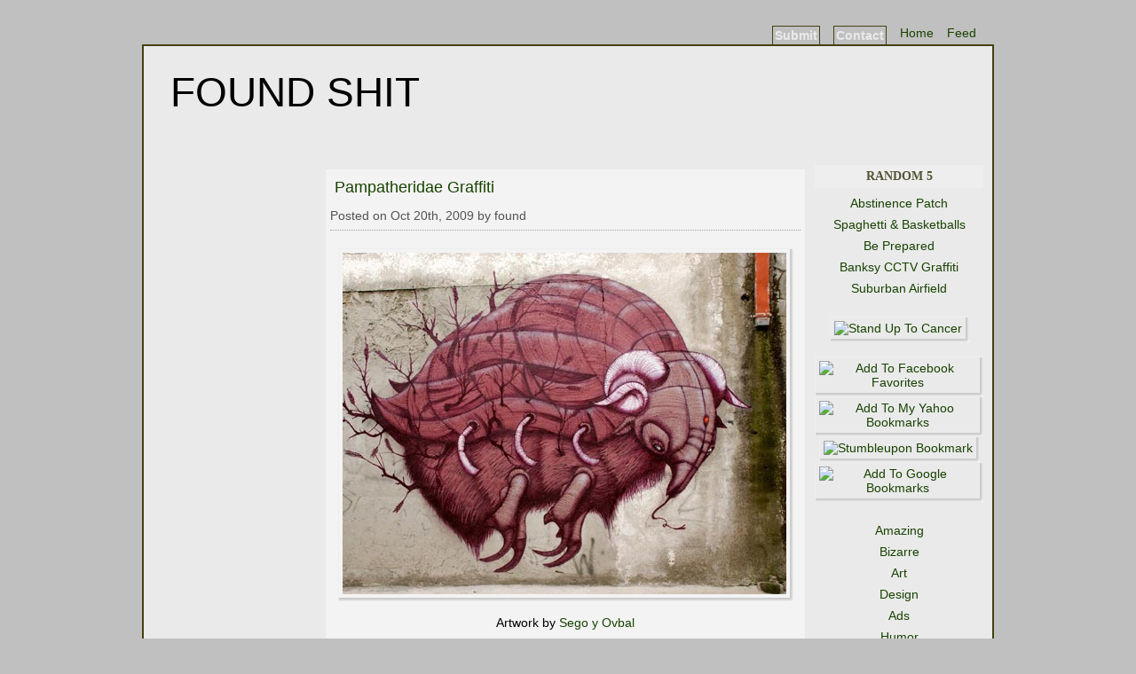

--- FILE ---
content_type: text/html; charset=UTF-8
request_url: https://www.foundshit.com/tag/prehistoric/
body_size: 6243
content:
<!DOCTYPE html PUBLIC "-//W3C//DTD XHTML 1.0 Transitional//EN" "https://www.w3.org/TR/xhtml1/DTD/xhtml1-transitional.dtd">
<html xmlns="https://www.w3.org/1999/xhtml">
<head profile="https://gmpg.org/xfn/11">
<meta http-equiv="Content-Type" content="text/html; charset=UTF-8" />
<meta name="viewport" content="width=device-width, initial-scale=1">

<title>Found Shit  &raquo; prehistoric : Funny, Bizarre, Amazing Pictures & Videos</title>

<link rel="shortcut icon" href="https://www.foundshit.com/favicon.ico" />
<meta name="google-site-verification" content="JZjmA3KTYE_RAO5jNfmOoWTQsAsyPtZ-dRlvoeHiPJQ" />
<link rel="stylesheet" href="https://www.foundshit.com/style.css" type="text/css" media="screen" />
<link rel="alternate" type="application/rss+xml" title="RSS 2.0" href="https://www.foundshit.com/feed/" />
<link rel="alternate" type="text/xml" title="RSS .92" href="https://www.foundshit.com/feed/rss/" />
<link rel="alternate" type="application/atom+xml" title="Atom 0.3" href="https://www.foundshit.com/feed/atom/" />
<link rel="pingback" href="https://www.foundshit.com/xmlrpc.php" />
<meta name='robots' content='max-image-preview:large' />
<script type="text/javascript">
/* <![CDATA[ */
window._wpemojiSettings = {"baseUrl":"https:\/\/s.w.org\/images\/core\/emoji\/15.0.3\/72x72\/","ext":".png","svgUrl":"https:\/\/s.w.org\/images\/core\/emoji\/15.0.3\/svg\/","svgExt":".svg","source":{"concatemoji":"https:\/\/www.foundshit.com\/wp-includes\/js\/wp-emoji-release.min.js?ver=6.7.1"}};
/*! This file is auto-generated */
!function(i,n){var o,s,e;function c(e){try{var t={supportTests:e,timestamp:(new Date).valueOf()};sessionStorage.setItem(o,JSON.stringify(t))}catch(e){}}function p(e,t,n){e.clearRect(0,0,e.canvas.width,e.canvas.height),e.fillText(t,0,0);var t=new Uint32Array(e.getImageData(0,0,e.canvas.width,e.canvas.height).data),r=(e.clearRect(0,0,e.canvas.width,e.canvas.height),e.fillText(n,0,0),new Uint32Array(e.getImageData(0,0,e.canvas.width,e.canvas.height).data));return t.every(function(e,t){return e===r[t]})}function u(e,t,n){switch(t){case"flag":return n(e,"\ud83c\udff3\ufe0f\u200d\u26a7\ufe0f","\ud83c\udff3\ufe0f\u200b\u26a7\ufe0f")?!1:!n(e,"\ud83c\uddfa\ud83c\uddf3","\ud83c\uddfa\u200b\ud83c\uddf3")&&!n(e,"\ud83c\udff4\udb40\udc67\udb40\udc62\udb40\udc65\udb40\udc6e\udb40\udc67\udb40\udc7f","\ud83c\udff4\u200b\udb40\udc67\u200b\udb40\udc62\u200b\udb40\udc65\u200b\udb40\udc6e\u200b\udb40\udc67\u200b\udb40\udc7f");case"emoji":return!n(e,"\ud83d\udc26\u200d\u2b1b","\ud83d\udc26\u200b\u2b1b")}return!1}function f(e,t,n){var r="undefined"!=typeof WorkerGlobalScope&&self instanceof WorkerGlobalScope?new OffscreenCanvas(300,150):i.createElement("canvas"),a=r.getContext("2d",{willReadFrequently:!0}),o=(a.textBaseline="top",a.font="600 32px Arial",{});return e.forEach(function(e){o[e]=t(a,e,n)}),o}function t(e){var t=i.createElement("script");t.src=e,t.defer=!0,i.head.appendChild(t)}"undefined"!=typeof Promise&&(o="wpEmojiSettingsSupports",s=["flag","emoji"],n.supports={everything:!0,everythingExceptFlag:!0},e=new Promise(function(e){i.addEventListener("DOMContentLoaded",e,{once:!0})}),new Promise(function(t){var n=function(){try{var e=JSON.parse(sessionStorage.getItem(o));if("object"==typeof e&&"number"==typeof e.timestamp&&(new Date).valueOf()<e.timestamp+604800&&"object"==typeof e.supportTests)return e.supportTests}catch(e){}return null}();if(!n){if("undefined"!=typeof Worker&&"undefined"!=typeof OffscreenCanvas&&"undefined"!=typeof URL&&URL.createObjectURL&&"undefined"!=typeof Blob)try{var e="postMessage("+f.toString()+"("+[JSON.stringify(s),u.toString(),p.toString()].join(",")+"));",r=new Blob([e],{type:"text/javascript"}),a=new Worker(URL.createObjectURL(r),{name:"wpTestEmojiSupports"});return void(a.onmessage=function(e){c(n=e.data),a.terminate(),t(n)})}catch(e){}c(n=f(s,u,p))}t(n)}).then(function(e){for(var t in e)n.supports[t]=e[t],n.supports.everything=n.supports.everything&&n.supports[t],"flag"!==t&&(n.supports.everythingExceptFlag=n.supports.everythingExceptFlag&&n.supports[t]);n.supports.everythingExceptFlag=n.supports.everythingExceptFlag&&!n.supports.flag,n.DOMReady=!1,n.readyCallback=function(){n.DOMReady=!0}}).then(function(){return e}).then(function(){var e;n.supports.everything||(n.readyCallback(),(e=n.source||{}).concatemoji?t(e.concatemoji):e.wpemoji&&e.twemoji&&(t(e.twemoji),t(e.wpemoji)))}))}((window,document),window._wpemojiSettings);
/* ]]> */
</script>
<style id='wp-emoji-styles-inline-css' type='text/css'>

	img.wp-smiley, img.emoji {
		display: inline !important;
		border: none !important;
		box-shadow: none !important;
		height: 1em !important;
		width: 1em !important;
		margin: 0 0.07em !important;
		vertical-align: -0.1em !important;
		background: none !important;
		padding: 0 !important;
	}
</style>
<link rel='stylesheet' id='wp-block-library-css' href='https://www.foundshit.com/wp-includes/css/dist/block-library/style.min.css?ver=6.7.1' type='text/css' media='all' />
<style id='classic-theme-styles-inline-css' type='text/css'>
/*! This file is auto-generated */
.wp-block-button__link{color:#fff;background-color:#32373c;border-radius:9999px;box-shadow:none;text-decoration:none;padding:calc(.667em + 2px) calc(1.333em + 2px);font-size:1.125em}.wp-block-file__button{background:#32373c;color:#fff;text-decoration:none}
</style>
<style id='global-styles-inline-css' type='text/css'>
:root{--wp--preset--aspect-ratio--square: 1;--wp--preset--aspect-ratio--4-3: 4/3;--wp--preset--aspect-ratio--3-4: 3/4;--wp--preset--aspect-ratio--3-2: 3/2;--wp--preset--aspect-ratio--2-3: 2/3;--wp--preset--aspect-ratio--16-9: 16/9;--wp--preset--aspect-ratio--9-16: 9/16;--wp--preset--color--black: #000000;--wp--preset--color--cyan-bluish-gray: #abb8c3;--wp--preset--color--white: #ffffff;--wp--preset--color--pale-pink: #f78da7;--wp--preset--color--vivid-red: #cf2e2e;--wp--preset--color--luminous-vivid-orange: #ff6900;--wp--preset--color--luminous-vivid-amber: #fcb900;--wp--preset--color--light-green-cyan: #7bdcb5;--wp--preset--color--vivid-green-cyan: #00d084;--wp--preset--color--pale-cyan-blue: #8ed1fc;--wp--preset--color--vivid-cyan-blue: #0693e3;--wp--preset--color--vivid-purple: #9b51e0;--wp--preset--gradient--vivid-cyan-blue-to-vivid-purple: linear-gradient(135deg,rgba(6,147,227,1) 0%,rgb(155,81,224) 100%);--wp--preset--gradient--light-green-cyan-to-vivid-green-cyan: linear-gradient(135deg,rgb(122,220,180) 0%,rgb(0,208,130) 100%);--wp--preset--gradient--luminous-vivid-amber-to-luminous-vivid-orange: linear-gradient(135deg,rgba(252,185,0,1) 0%,rgba(255,105,0,1) 100%);--wp--preset--gradient--luminous-vivid-orange-to-vivid-red: linear-gradient(135deg,rgba(255,105,0,1) 0%,rgb(207,46,46) 100%);--wp--preset--gradient--very-light-gray-to-cyan-bluish-gray: linear-gradient(135deg,rgb(238,238,238) 0%,rgb(169,184,195) 100%);--wp--preset--gradient--cool-to-warm-spectrum: linear-gradient(135deg,rgb(74,234,220) 0%,rgb(151,120,209) 20%,rgb(207,42,186) 40%,rgb(238,44,130) 60%,rgb(251,105,98) 80%,rgb(254,248,76) 100%);--wp--preset--gradient--blush-light-purple: linear-gradient(135deg,rgb(255,206,236) 0%,rgb(152,150,240) 100%);--wp--preset--gradient--blush-bordeaux: linear-gradient(135deg,rgb(254,205,165) 0%,rgb(254,45,45) 50%,rgb(107,0,62) 100%);--wp--preset--gradient--luminous-dusk: linear-gradient(135deg,rgb(255,203,112) 0%,rgb(199,81,192) 50%,rgb(65,88,208) 100%);--wp--preset--gradient--pale-ocean: linear-gradient(135deg,rgb(255,245,203) 0%,rgb(182,227,212) 50%,rgb(51,167,181) 100%);--wp--preset--gradient--electric-grass: linear-gradient(135deg,rgb(202,248,128) 0%,rgb(113,206,126) 100%);--wp--preset--gradient--midnight: linear-gradient(135deg,rgb(2,3,129) 0%,rgb(40,116,252) 100%);--wp--preset--font-size--small: 13px;--wp--preset--font-size--medium: 20px;--wp--preset--font-size--large: 36px;--wp--preset--font-size--x-large: 42px;--wp--preset--spacing--20: 0.44rem;--wp--preset--spacing--30: 0.67rem;--wp--preset--spacing--40: 1rem;--wp--preset--spacing--50: 1.5rem;--wp--preset--spacing--60: 2.25rem;--wp--preset--spacing--70: 3.38rem;--wp--preset--spacing--80: 5.06rem;--wp--preset--shadow--natural: 6px 6px 9px rgba(0, 0, 0, 0.2);--wp--preset--shadow--deep: 12px 12px 50px rgba(0, 0, 0, 0.4);--wp--preset--shadow--sharp: 6px 6px 0px rgba(0, 0, 0, 0.2);--wp--preset--shadow--outlined: 6px 6px 0px -3px rgba(255, 255, 255, 1), 6px 6px rgba(0, 0, 0, 1);--wp--preset--shadow--crisp: 6px 6px 0px rgba(0, 0, 0, 1);}:where(.is-layout-flex){gap: 0.5em;}:where(.is-layout-grid){gap: 0.5em;}body .is-layout-flex{display: flex;}.is-layout-flex{flex-wrap: wrap;align-items: center;}.is-layout-flex > :is(*, div){margin: 0;}body .is-layout-grid{display: grid;}.is-layout-grid > :is(*, div){margin: 0;}:where(.wp-block-columns.is-layout-flex){gap: 2em;}:where(.wp-block-columns.is-layout-grid){gap: 2em;}:where(.wp-block-post-template.is-layout-flex){gap: 1.25em;}:where(.wp-block-post-template.is-layout-grid){gap: 1.25em;}.has-black-color{color: var(--wp--preset--color--black) !important;}.has-cyan-bluish-gray-color{color: var(--wp--preset--color--cyan-bluish-gray) !important;}.has-white-color{color: var(--wp--preset--color--white) !important;}.has-pale-pink-color{color: var(--wp--preset--color--pale-pink) !important;}.has-vivid-red-color{color: var(--wp--preset--color--vivid-red) !important;}.has-luminous-vivid-orange-color{color: var(--wp--preset--color--luminous-vivid-orange) !important;}.has-luminous-vivid-amber-color{color: var(--wp--preset--color--luminous-vivid-amber) !important;}.has-light-green-cyan-color{color: var(--wp--preset--color--light-green-cyan) !important;}.has-vivid-green-cyan-color{color: var(--wp--preset--color--vivid-green-cyan) !important;}.has-pale-cyan-blue-color{color: var(--wp--preset--color--pale-cyan-blue) !important;}.has-vivid-cyan-blue-color{color: var(--wp--preset--color--vivid-cyan-blue) !important;}.has-vivid-purple-color{color: var(--wp--preset--color--vivid-purple) !important;}.has-black-background-color{background-color: var(--wp--preset--color--black) !important;}.has-cyan-bluish-gray-background-color{background-color: var(--wp--preset--color--cyan-bluish-gray) !important;}.has-white-background-color{background-color: var(--wp--preset--color--white) !important;}.has-pale-pink-background-color{background-color: var(--wp--preset--color--pale-pink) !important;}.has-vivid-red-background-color{background-color: var(--wp--preset--color--vivid-red) !important;}.has-luminous-vivid-orange-background-color{background-color: var(--wp--preset--color--luminous-vivid-orange) !important;}.has-luminous-vivid-amber-background-color{background-color: var(--wp--preset--color--luminous-vivid-amber) !important;}.has-light-green-cyan-background-color{background-color: var(--wp--preset--color--light-green-cyan) !important;}.has-vivid-green-cyan-background-color{background-color: var(--wp--preset--color--vivid-green-cyan) !important;}.has-pale-cyan-blue-background-color{background-color: var(--wp--preset--color--pale-cyan-blue) !important;}.has-vivid-cyan-blue-background-color{background-color: var(--wp--preset--color--vivid-cyan-blue) !important;}.has-vivid-purple-background-color{background-color: var(--wp--preset--color--vivid-purple) !important;}.has-black-border-color{border-color: var(--wp--preset--color--black) !important;}.has-cyan-bluish-gray-border-color{border-color: var(--wp--preset--color--cyan-bluish-gray) !important;}.has-white-border-color{border-color: var(--wp--preset--color--white) !important;}.has-pale-pink-border-color{border-color: var(--wp--preset--color--pale-pink) !important;}.has-vivid-red-border-color{border-color: var(--wp--preset--color--vivid-red) !important;}.has-luminous-vivid-orange-border-color{border-color: var(--wp--preset--color--luminous-vivid-orange) !important;}.has-luminous-vivid-amber-border-color{border-color: var(--wp--preset--color--luminous-vivid-amber) !important;}.has-light-green-cyan-border-color{border-color: var(--wp--preset--color--light-green-cyan) !important;}.has-vivid-green-cyan-border-color{border-color: var(--wp--preset--color--vivid-green-cyan) !important;}.has-pale-cyan-blue-border-color{border-color: var(--wp--preset--color--pale-cyan-blue) !important;}.has-vivid-cyan-blue-border-color{border-color: var(--wp--preset--color--vivid-cyan-blue) !important;}.has-vivid-purple-border-color{border-color: var(--wp--preset--color--vivid-purple) !important;}.has-vivid-cyan-blue-to-vivid-purple-gradient-background{background: var(--wp--preset--gradient--vivid-cyan-blue-to-vivid-purple) !important;}.has-light-green-cyan-to-vivid-green-cyan-gradient-background{background: var(--wp--preset--gradient--light-green-cyan-to-vivid-green-cyan) !important;}.has-luminous-vivid-amber-to-luminous-vivid-orange-gradient-background{background: var(--wp--preset--gradient--luminous-vivid-amber-to-luminous-vivid-orange) !important;}.has-luminous-vivid-orange-to-vivid-red-gradient-background{background: var(--wp--preset--gradient--luminous-vivid-orange-to-vivid-red) !important;}.has-very-light-gray-to-cyan-bluish-gray-gradient-background{background: var(--wp--preset--gradient--very-light-gray-to-cyan-bluish-gray) !important;}.has-cool-to-warm-spectrum-gradient-background{background: var(--wp--preset--gradient--cool-to-warm-spectrum) !important;}.has-blush-light-purple-gradient-background{background: var(--wp--preset--gradient--blush-light-purple) !important;}.has-blush-bordeaux-gradient-background{background: var(--wp--preset--gradient--blush-bordeaux) !important;}.has-luminous-dusk-gradient-background{background: var(--wp--preset--gradient--luminous-dusk) !important;}.has-pale-ocean-gradient-background{background: var(--wp--preset--gradient--pale-ocean) !important;}.has-electric-grass-gradient-background{background: var(--wp--preset--gradient--electric-grass) !important;}.has-midnight-gradient-background{background: var(--wp--preset--gradient--midnight) !important;}.has-small-font-size{font-size: var(--wp--preset--font-size--small) !important;}.has-medium-font-size{font-size: var(--wp--preset--font-size--medium) !important;}.has-large-font-size{font-size: var(--wp--preset--font-size--large) !important;}.has-x-large-font-size{font-size: var(--wp--preset--font-size--x-large) !important;}
:where(.wp-block-post-template.is-layout-flex){gap: 1.25em;}:where(.wp-block-post-template.is-layout-grid){gap: 1.25em;}
:where(.wp-block-columns.is-layout-flex){gap: 2em;}:where(.wp-block-columns.is-layout-grid){gap: 2em;}
:root :where(.wp-block-pullquote){font-size: 1.5em;line-height: 1.6;}
</style>
</head>
<body>
<script type="text/javascript">
(function(){
  var bsa = document.createElement('script');
     bsa.type = 'text/javascript';
     bsa.async = true;
     bsa.src = '//s3.buysellads.com/ac/bsa.js';
  (document.getElementsByTagName('head')[0]||document.getElementsByTagName('body')[0]).appendChild(bsa);
})();
</script>
<!-- End BuySellAds Ad Code -->
<div id="navigation">
<ul>
<li><a href="https://www.foundshit.com/feed/" title="Feed">Feed</a></li>
<li><a href="https://www.foundshit.com/" title="Home">Home</a></li>
<li class="page_item page-item-184"><a href="https://www.foundshit.com/contact/">Contact</a></li>
<li class="page_item page-item-990"><a href="https://www.foundshit.com/submit/">Submit</a></li>
</ul>
</div><!-- end id:navigation -->
<div id="container">
<div id="page">
<div id="header"><h1><a href="https://www.foundshit.com/" title="Found Shit">Found Shit</a></h1>
</div>
<div id="adspace"></div><div id="left_sidebar">
<ul>
<li id="text-30" class="widget widget_text">			<div class="textwidget"><p>
<div class="osla">
<script src="https://ww3.foundshit.com/sidebits/sidea.js" type="text/javascript"></script>
</div>
<p></div>
		</li>
<li id="text-12" class="widget widget_text">			<div class="textwidget"><div class="bsa_spot">
<div id="bsap_1279009" class="bsarocks bsap_b4f7d17e4b50464313044534f37b10b3"></div>
<div id="bsap_1279045" class="bsarocks bsap_b4f7d17e4b50464313044534f37b10b3"></div>
</div></div>
		</li>
<li id="text-9" class="widget widget_text">			<div class="textwidget"><p>
<div class="osla">
<script src="https://ww3.foundshit.com/sidebits/sideb.js" type="text/javascript"></script>
</div>
<p></div>
		</li>
</ul>
</div><div class="narrow_column">

<div class="post" id="post-1396">

	<h2><a href="https://www.foundshit.com/pampatheridae-giant-armadillo-graffiti/" rel="bookmark">Pampatheridae Graffiti</a></h2>
	<div class="postdate">Posted on Oct 20th, 2009 by found</div>
<div class="entry">
<div class="midflow">
<center>
<a href="https://www.foundshit.com/pampatheridae-giant-armadillo-graffiti/" title="Giant Prehistoric Armadillo Graffiti">
<img fetchpriority="high" decoding="async" width="500" src="https://www.foundshit.com/pictures/animals/armadillo-graffiti.jpg" alt="Giant Prehistoric Armadillo Graffiti" height="385"></a><p>
Artwork by <a target="_blank" href="http://segoyovbal.blogspot.com/" rel="nofollow"> Sego y Ovbal</a><br />
</center></div>

<p class="postinfo">Tags: <a href="https://www.foundshit.com/tag/armadillos/" rel="tag">armadillos</a>, <a href="https://www.foundshit.com/tag/graffiti/" rel="tag">graffiti</a>, <a href="https://www.foundshit.com/tag/mexico/" rel="tag">Mexico</a>, <a href="https://www.foundshit.com/tag/prehistoric/" rel="tag">prehistoric</a>, <a href="https://www.foundshit.com/tag/sego-ovbal/" rel="tag">Sego y Ovbal</a></p>
<p class="postinfo">Posted in&#58; <a href="https://www.foundshit.com/category/art/" rel="category tag">Art</a>, <a href="https://www.foundshit.com/category/pictures/" rel="category tag">Pics</a> | <a href="https://www.foundshit.com/pampatheridae-giant-armadillo-graffiti/#respond">No Comments &#187;</a></p>
</div><!-- end entry -->
</div><!-- end post -->
<div class="post" id="post-1038">

	<h2><a href="https://www.foundshit.com/banksy-cans-festival-art/" rel="bookmark">Graffiti Clean-Up</a></h2>
	<div class="postdate">Posted on Mar 12th, 2009 by found</div>
<div class="entry">
<div class="midflow">
<center>
<a href="https://www.foundshit.com/banksy-cans-festival-art/" title="Graffiti Clean-Up">
<img decoding="async" width="500" src="https://www.foundshit.com/pictures/artwork/banksy-graffit-removal.jpg" alt="Waterloo Station Banksy Graffiti | Cans Festival, London" height="335"></a><p>
Graffiti by <a target="_blank" href="http://www.banksy.co.uk/" rel="nofollow"> Banksy</a><br />
</center></div>

<p class="postinfo">Tags: <a href="https://www.foundshit.com/tag/banksy/" rel="tag">Banksy</a>, <a href="https://www.foundshit.com/tag/graffiti/" rel="tag">graffiti</a>, <a href="https://www.foundshit.com/tag/london/" rel="tag">London</a>, <a href="https://www.foundshit.com/tag/prehistoric/" rel="tag">prehistoric</a>, <a href="https://www.foundshit.com/tag/street-art/" rel="tag">street art</a>, <a href="https://www.foundshit.com/tag/washer/" rel="tag">washer</a></p>
<p class="postinfo">Posted in&#58; <a href="https://www.foundshit.com/category/art/" rel="category tag">Art</a>, <a href="https://www.foundshit.com/category/images/" rel="category tag">Images</a>, <a href="https://www.foundshit.com/category/pictures/" rel="category tag">Pics</a> | <a href="https://www.foundshit.com/banksy-cans-festival-art/#comments">12 Comments &#187;</a></p>
</div><!-- end entry -->
</div><!-- end post -->

<div class="postdate"></div>
<div class="pglt"></div><div class="pgct"><div class="browse"></div></div><div class="pgrt"></div>


			</div><!-- end narrow column -->
<div class="right_sidebar_container_bottom"><div class="right_sidebar_container_top">
<div class="right_sidebar_col">
<ul><li>
<div class="aside">Random 5</div>
<ul>
<li><a href="https://www.foundshit.com/birth-control-patch/">Abstinence Patch</a></li>
<li><a href="https://www.foundshit.com/spaghetti-and-basketballs/">Spaghetti & Basketballs</a></li>
<li><a href="https://www.foundshit.com/prepare-for-unexpected-sign/">Be Prepared</a></li>
<li><a href="https://www.foundshit.com/banksy-cctv-graffiti/">Banksy CCTV Graffiti</a></li>
<li><a href="https://www.foundshit.com/sierra-suburban-skypark/">Suburban Airfield</a></li>
</ul>
</li></ul>

<ul>
<li id="text-27" class="widget widget_text">			<div class="textwidget"><center>
<p>
<a target="_blank" href="https://www.standup2cancer.org/" rel="nofollow"><img src="https://ww3.foundshit.com/sidebits/buttons/su2c.gif" width="150" alt="Stand Up To Cancer" height="90"></a>
</p>
</center></div>
		</li>
<li id="text-28" class="widget widget_text">			<div class="textwidget"><br />

<center>
<a target="_blank" href="https://www.facebook.com/pages/Found-Shit/171957956519" rel="nofollow"><img width="24" src="https://ww3.foundshit.com/sidebits/buttons/facebook-icon.gif" alt="Add To Facebook Favorites" height="24"></a>
<a target="_blank" href="https://bookmarks.yahoo.com/toolbar/savebm?u=https://www.foundshit.com/" rel="nofollow"><img width="24" src="https://ww3.foundshit.com/sidebits/buttons/yahoo-bookmark.gif" alt="Add To My Yahoo Bookmarks" height="24"></a>
<a target="_blank" href="https://www.stumbleupon.com/submit?url=https://www.foundshit.com/" rel="nofollow"><img width="24" src="https://ww3.foundshit.com/sidebits/buttons/stumbleupon-bookmark.gif" alt="Stumbleupon Bookmark" height="24"></a>
<a target="_blank" href="https://www.google.com/bookmarks/mark?op=edit&amp;output=popup&amp;bkmk=http://www.foundshit.com/" rel="nofollow"><img width="24" src="https://ww3.foundshit.com/sidebits/buttons/google-bookmark.gif" alt="Add To Google Bookmarks" height="24"></a>
</center>
<p></div>
		</li>
<li id="text-26" class="widget widget_text">			<div class="textwidget"><center>
<ul>
<li class="cat-item cat-item-32"><a href="https://www.foundshit.com/category/amazing/" title="Amazing And Interesting">Amazing</a></li>
<li class="cat-item cat-item-13"><a href="https://www.foundshit.com/category/bizarre/" title="Bizarre And Oddities">Bizarre</a></li>
<li class="cat-item cat-item-6"><a href="https://www.foundshit.com/category/art/" title="Art and Photography">Art</a></li>
<li class="cat-item cat-item-293"><a href="https://www.foundshit.com/category/design/" title="Innovative Design">Design</a></li>
<li class="cat-item cat-item-102"><a href="https://www.foundshit.com/category/ads/" title="Creative Ads">Ads</a></li>
<li class="cat-item cat-item-11"><a href="https://www.foundshit.com/category/humor/" title="Humor Related">Humor</a></li>
<li class="cat-item cat-item-18"><a href="https://www.foundshit.com/category/cats/" title="Funny Cats">Cats</a></li>
<li class="cat-item cat-item-14"><a href="https://www.foundshit.com/category/dogs/" title="Funny Dogs">Dogs</a></li>
<li class="cat-item cat-item-16"><a href="https://www.foundshit.com/category/animals/" title="Animals">Animals</a></li>
<li class="cat-item cat-item-15"><a href="https://www.foundshit.com/category/pets/" title="Funny And Cute Pets">Pets</a></li>
<li class="cat-item cat-item-12"><a href="https://www.foundshit.com/category/signs/" title="Funny And Odd Signs">Signs</a></li>
<li class="cat-item cat-item-5"><a href="https://www.foundshit.com/category/vehicles/" title="Planes, Trains And Automobiles">Cars Etc</a></li>
<li class="cat-item cat-item-31"><a href="https://www.foundshit.com/category/food-drink/" title="Food And Drink">Food &amp; Drink</a></li>
<li class="cat-item cat-item-17"><a href="https://www.foundshit.com/category/technology/" title="Technology">Technology</a></li>
<li class="cat-item cat-item-21"><a href="https://www.foundshit.com/category/politics/" title="Related To Politics">Politics</a></li>
<li class="cat-item cat-item-19"><a href="https://www.foundshit.com/category/sports/" title="Sports Related">Sports</a></li>
<li class="cat-item cat-item-9"><a href="https://www.foundshit.com/category/music/" title="Music Related">Music</a></li>
<li class="cat-item cat-item-20"><a href="https://www.foundshit.com/category/parody/" title="Parody Spoofs">Parody</a></li>
<li class="cat-item cat-item-68"><a href="https://www.foundshit.com/category/satire/" title="Satire">Satire</a></li>
<li class="cat-item cat-item-10"><a href="https://www.foundshit.com/category/images/" title="Pictures">Images</a></li>
<li class="cat-item cat-item-797"><a href="https://www.foundshit.com/category/pictures/" title="Photos">Pictures</a></li>
<li class="cat-item cat-item-7"><a href="https://www.foundshit.com/category/video/" title="Video">Video</a></li>
<li class="cat-item cat-item-8"><a href="https://www.foundshit.com/category/youtube/" title="YouTube Videos">YouTube</a></li>
</ul>
</center></div>
		</li>
</ul>
</div>
</div></div></div><!-- end page -->
</div><!-- end contain -->
<div id="footer">
<span><strong><a href="https://www.foundshit.com/">Found Shit</a></strong> &copy; 2025 | <a href="https://www.foundshit.com/submit/" title="Submit">Submit</a></span>
<!-- Start of StatCounter Code -->
<script type="text/javascript" language="javascript">
var sc_project=2320757;
var sc_invisible=1;
var sc_security="67db7fcd";
</script>

<script type="text/javascript" language="javascript" src="//statcounter.com/counter/counter.js"></script><noscript><img src="//c.statcounter.com/2320757/0/67db7fcd/1/" border="0" /></noscript>
<!-- End of StatCounter Code -->
</div>

</body>
</html>

--- FILE ---
content_type: text/css
request_url: https://www.foundshit.com/style.css
body_size: 2646
content:
/*
Theme Name: found
Theme URI: http://www.foundshit.com/
Description: Three Column Expandable
Version: 1.0
Author: Found
Author URI: https://www.foundshit.com/
*/

body,h1,h2,h3,h4,h5,h6,address,blockquote,dd,dl,hr,p,form{margin:0;padding:5px;}
body{font-family:verdana, tahoma, arial, sans-serif;font-size:14px;background:silver;color:#000;}
h1,h2,h3,h4,h5,h6{font-family:Georgia, Verdana, Arial, Serif;font-size:18px;font-weight:400;}
a{text-decoration:none;color:#000;}
a:link{color:#184200;}
a:visited{color:#184200;}
a:hover{color:#018080;text-decoration:none;}
a:active{border-bottom:#184200 0;}
img{background:url(images/shadow.gif) no-repeat right bottom;border:0;border-top:#eee 1px solid;border-left:#eee 1px solid;padding:4px 8px 8px 4px;}
img.right{float:right;margin:10px 0 0 10px;}
img.left{float:left;margin:0 10px 10px 0;}
a:link img,a:visited img,a:hover img,a:active img{border:none;background:url(images/shadow.gif) no-repeat right bottom;border-top:#eee 1px solid;border-left:#eee 1px solid;padding:4px 8px 8px 4px;}
a:hover img,a:active img{border-bottom:0 solid;}
abbr,acronym{border:0;}
address,dl,p{padding:15px 0 0;}
blockquote{margin:0px 15px;}
blockquote p{padding:15px;}
blockquote blockquote{background:#fff;margin:15px;}
code{background:#000;}
dt{font-weight:700;}
dd{padding:0 0 0 15px;}
hr{clear:both;border:0;height:1px;text-align:left;background:#c3c3c3;color:#008008;margin:15px 15px 5px;}
small{font-size:11px;}
pre{max-width:90%;}
input,textarea{font-family:Arial, Helvetica, Georgia, sans-serif;font-size:12px;padding:2px;}
textarea{max-width:505px;height:160px;font-size:16px;margin:0 auto;}
input#s,input#author,input#email,input#url,textarea#comment{border:1px solid #000;background-color:#F3F3F3;padding:3px;}
textarea#comment,textarea#cp_message{width:95%;}
input#author,input#email,input#url{margin:0 5px 0 0;}
#menu,.aside{font-size:14px;font-weight:700;font-family:Georgia;text-transform:uppercase;background:#EEE;color:#535335;padding:5px;}
.midflow{text-align:center;margin:0 auto;padding:10px 0 5px;}
.fulflow{text-align:center;margin:0 auto;padding:10px 0 5px;}
.oneflow{text-align:center;margin:0 auto;padding:10px 0 5px;}
.osla{line-height:24px;padding:5px;}
.leep{text-align:center;font-size:14px;}
.widget{text-align:center;margin:0 auto;}
#texz-10{display:block;text-align:center;margin:10px auto;width:160px;height:600px;background:url(images/shadow.gif) no-repeat right bottom;border:0;border-top:#eee 1px solid;border-left:#eee 1px solid;padding:4px 8px 8px 4px;}
#skybar{width:160px;height:600px;text-align:center;margin:5px auto;background:url(images/shadow.gif) no-repeat right bottom;border:0;border-top:#eee 1px solid;border-left:#eee 1px solid;padding:4px 8px 8px 4px;}
.skybar{width:160px;height:600px;text-align:center;margin:5px auto;background:url(images/shadow.gif) no-repeat right bottom;border:0;border-top:#eee 1px solid;border-left:#eee 1px solid;padding:4px 8px 8px 4px;}
.bsa_spot{display:block;}
.bsap_1279045,.bsap_1279045 img{background:url(images/shadow.gif) no-repeat right bottom;border:0;border-top:#eee 1px solid;border-left:#eee 1px solid;padding:4px 8px 8px 4px;margin:0 auto;text-align:center;}
#shadow{background:url(images/shadow.gif) no-repeat right bottom;}
#container{max-width:960px;text-align:left;vertical-align:top;margin:0 auto;padding:0;}
#page{border:#444111 2px solid;max-width:960px;float:left;background:#EAEAEA;color:#000;}
#header{width:100%;float:left;clear:both;}
#header h1{font-size:46px;text-transform:uppercase;color:#000;padding:25px 30px 15px;}
#heading{font-size:46px;font-family:Georgia, Verdana, Arial, Serif;text-transform:uppercase;color:#000;padding:25px 30px 15px;}
#header a{color:#000;}
#adspace{float:right;text-align:center;height:20px;width:390px;padding:10px;}
#navigation{background:transparent;font-family:Trebuchet, "Trebuchet MS",Tahoma, Verdana, Arial, Serif;position:relative;text-align:left;max-width:950px;margin:10px auto 0;padding:0;}
html #navigation{height:1%;}
#navigation ul li{float:right;list-style-type:none;margin:10px 15px 0 0;}
#navigation ul li.page_item a{background:silver;border:#444111 1px solid;border-bottom:none;color:#EAEAEA;display:block;font-weight:700;letter-spacing:0;text-decoration:none;padding:2px;}
#navigation ul li.page_item a:hover{background:#326588;border:#326588 1px solid;border-bottom:none;color:#fff;}
#navigation ul li.page_item a:active,#navr ul li.current_page_item a{background:#444111;border:#535335 1px solid;border-bottom:none;color:#fff;font-weight:700;}
#navigation .top-rss{position:absolute;right:0;top:0;}
#postnav{display:block;margin:10px 0 60px;}
#top_bar ul li{display:inline;height:145px;padding-top:10px;float:right;}
#left_sidebar,.right_sidebar_col{width:190px;float:left;display:inline;text-align:center;margin:0 5px;}
#left_sidebar a{color:#184200;}
#left_sidebar ul,.right_sidebar_col ul{list-style:none;margin:0;padding:0;}
#left_sidebar li#search input,.right_sidebar_col li#search input{margin:0 0 5px;}
#left_sidebar ul li,.right_sidebar_col ul li{margin:0 0 10px;}
#left_sidebar ul li h2,.right_sidebar_col ul li h2{font-size:14px;font-weight:700;text-transform:uppercase;background:#EAEAEA;color:#535335;padding:5px;}
#left_sidebar ul ul,.right_sidebar_col ul ul{background:#EAEAEA;padding:5px;}
#left_sidebar ul ul li,.right_sidebar_col ul ul li{line-height:24px;margin:0;}
#left_sidebar ul ul li h2,.right_sidebar_col ul ul li h2{text-transform:none;padding:0;}
#left_sidebar ul ul ul,.right_sidebar_col ul ul ul{padding:0;}
#left_sidebar ul ul ul li,.right_sidebar_col ul ul ul li{padding:0 0 0 10px;}
.right_sidebar_container_bottom{width:200px;float:right;margin:0 0 50px;}
.right_sidebar_container_top{width:200px;float:right;padding:0 0 10px;}
.right_sidebar_col{margin:0px 10px 0px 0px;}
.right_sidebar_col a{color:#184200;}
.right_sidebar_col ul li#search input#s{border:1px solid #dedede;}
.right_sidebar_col ul li{margin:0;}
.right_sidebar_col ul li h2{background:#EEE;color:#535335;}
.right_sidebar_col ul ul{background:#EAEAEA;}
.wide_column_bottom,.wide_column_top{width:760px;float:left;background:#EAEAEA;color:#000;padding:0 0 10px;}
.wide_column_top{background:#FFF;padding:0;}
.wide_column{width:760px;float:right;background:#EAEAEA;color:#000;padding:0 0 10px;}
.narrow_column{width:550px;float:left;display:inline;margin:0 5px 0 0;}
.post{background:#F3F3F3;margin:5px;padding:5px;text-align:left;}
.post h1 a,.post h2 a{color:#184200;}
.postdate{font-size:14px;color:#535355;border-bottom:1px dotted #A0A0A0;padding:8px 0;}
.postspace{width:200px;font-size:14px;border-bottom:1px dotted #A0A0A0;padding:5px 0;}
#social{padding:20px;display:block;margin-left:auto;margin-right:auto;text-align:center;}
#social img{border:none;background:none;}
.social{padding:20px;display:block;margin-left:auto;margin-right:auto;text-align:center;}
.social img{border:none;background:none;}
.social a:link img,.social a:hover img,.social a:active img{border:none;background:none;max-width:35px;height:auto;}
.entry{line-height:18px;padding-top:10px;}
.entry h1,.entry h2,.entry h4,.entry h5,.entry h6{padding:15px 0 0;}
.entry h1{font-size:24px;line-height:30px;}
.entry h2{line-height:24px;}
.entry h3{font-size:16px;padding:15px 0 5px 5px;}
.entry h4{font-size:14px;font-weight:700;}
.entry h5,.entry h6{font-size:12px;}
.entry h3,.entry h4,.entry h5{font-weight:700;}
.entry img{border:2px solid #EAEAEA;background:#F3F3F3;padding:4px;}
.wp-smiley{background:none;border:none;}
.postinfo{padding:8px 5px;}
.social_bookmark{padding:20px;display:block;margin-left:auto;margin-right:auto;text-align:center;}
.social_img{background:none;border:none;padding:1px;}
.browse{font-family:Geogria, Sans-Serif;font-size:14px;line-height:24px;}
.alignleft{float:left;text-align:left;}
.alignright{float:right;text-align:right;}
.others{background:#EAEAEA;font-size:12px;line-height:16px;text-align:center;margin:0 auto;}
.others h3{text-align:left;}
.others tr{max-width:480px;margin:0 auto;text-align:center;}
.others td{padding:10px;float:none;text-align:center;}
.similar{width:90%;text-align:center;margin:0 auto;}
.similar tr{max-width:480px;margin:0 auto;text-align:center;}
.similar td{padding:10px;width:30%;height:auto;float:none;text-align:center;vertical-align:top;}
.moct{float:left;width:490px;}
.pgct{float:left;width:490px;}
.pglt{font-size:46px;float:left;}
.pgrt{font-size:46px;float:right;}
.textwidget{margin:0 auto;text-align:center;}
.cmmt{text-align:right;}
.comments-template{background:#EAEAEA;padding:15px 0 0;}
.comments-template ol{list-style:none;margin:0;padding:0;}
.comments-template ol li{background:#FFF;margin:15px 0 0;padding:0 5px 10px;}
.comments-template p{padding:10px 0px;}
.commentmetadata{font-style:normal;padding-top:5px;}
.comments-template p.nocomments{padding:0;}
.comments-template img{border:none;background:none;}
#footer{clear:both;max-width:950px;background:silver;color:#000;text-align:center;padding:20px 0;margin:0 auto;}
#footer p{line-height:18px;padding-top:20px;}
#footer img{border:none;background:none;color:#000;padding:2px;}
img#wpstats{width:0;height:0;border:none;overflow:hidden;padding:0;}
.chicklets{background:silver no-repeat;border:1px;margin-top:10px;margin-bottom:10px;font-size:10px;text-align:center;}
.wp-pagenavi{text-align:center;margin-left:auto;margin-right:auto;padding:20px 0;}
.wp-pagenavi a,.wp-pagenavi a:link,.wp-pagenavi a:active{text-decoration:none;border:1px solid #265e15;color:#265e15;font-weight:700;background-color:#FFF;margin:2px;padding:2px 4px;}
.wp-pagenavi a:hover{border:1px solid #000;color:#000;background-color:#FFF;}
.wp-pagenavi span.pages{color:#000;border:1px solid #000;background-color:#FFF;margin:2px;padding:2px 4px;}
.wp-pagenavi span.current{font-weight:700;border:1px solid #000;color:#000;background-color:#FFF;margin:2px;padding:2px 4px;}
.wp-pagenavi span.extend{border:1px solid #000;color:#000;background-color:#FFF;margin:2px;padding:2px 4px;}
.video-wrap {position:relative;padding-bottom:56.25%;padding-top:25px;height:0;}
.video-wrap iframe {position:absolute;top:0;left:0;width:100%;height:100%;}

@media screen and (max-width:920px) {
#header{width:100%;float:left;clear:both;}
.wide_column_bottom,.wide_column_top{max-width:550px;float:left;background:#EAEAEA;color:#000;padding:0 0 10px;}
.wide_column_top{background:#FFF;padding:0;}
.wide_column{max-width:550px;float:right;background:#EAEAEA;color:#000;padding:0 0 10px;}
.narrow_column{max-width:530px;float:right;display:inline;margin:0 5px 0 0;}
.post img{max-width:90%;height:auto;}
.right_sidebar_container_bottom{width:200px;float:left;margin:0 0 50px;}
.right_sidebar_container_top{width:200px;float:left;padding:0 0 10px;}
.pgct{float:none;width:100%;}
}
@media screen and (max-width:749px) {
.narrow_column{max-width:445px;float:right;display:inline;margin:0 5px 0 0;}
}
@media screen and (max-width:665px) {
#navigation{max-width:540px;}
#adspace{float:none;text-align:center;height:2px;width:100%;padding:0px;}
#container{max-width:550px;text-align:center;vertical-align:top;margin:0 auto;padding:0;}
#page{border:#444111 2px solid;width:100%;background:#EAEAEA;color:#000;}
.narrow_column{width:100%;float:none;}
.alignleft{float:left;text-align:left;padding-left:7px;}
.alignright{float:right;text-align:right;padding-right:5px;}
.browse{font-family:Geogria,Sans-Serif;font-size:14px;line-height:24px;float:none;text-align:center;}
#left_sidebar,.right_sidebar_col{width:100%;margin:0 auto;display:inline;text-align:center;}
.right_sidebar_container_bottom{width:100%;margin:0 auto;display:inline;text-align:center;}
.right_sidebar_container_top{width:100%;margin:0 auto;display:inline;text-align:center;}
.bsa_spot{width:100%;}
.bsap_1279009{display:block;float:left;width:50%;}
.bsap_1279045{display:block;float:left;width:50%;}
}